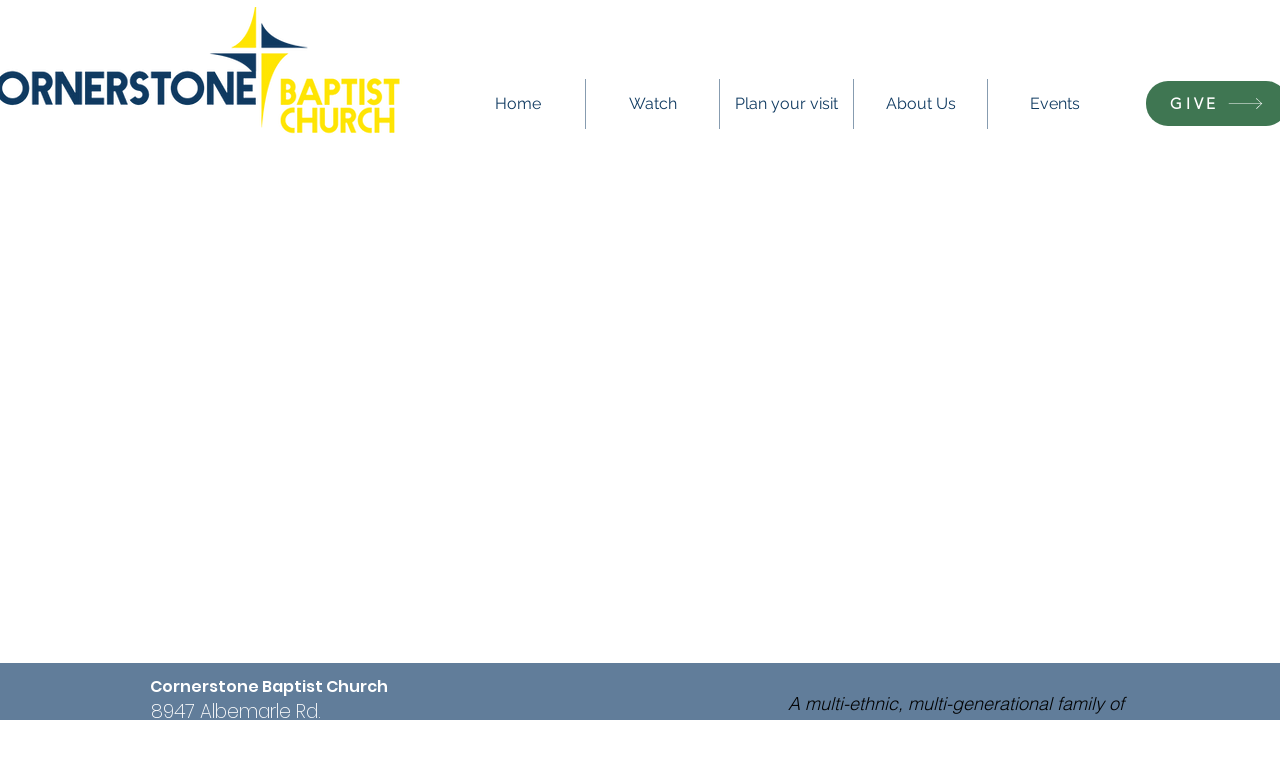

--- FILE ---
content_type: text/html; charset=utf-8
request_url: https://www.google.com/recaptcha/api2/aframe
body_size: 266
content:
<!DOCTYPE HTML><html><head><meta http-equiv="content-type" content="text/html; charset=UTF-8"></head><body><script nonce="IHMFXrUXSaTvbvs7o8ri4Q">/** Anti-fraud and anti-abuse applications only. See google.com/recaptcha */ try{var clients={'sodar':'https://pagead2.googlesyndication.com/pagead/sodar?'};window.addEventListener("message",function(a){try{if(a.source===window.parent){var b=JSON.parse(a.data);var c=clients[b['id']];if(c){var d=document.createElement('img');d.src=c+b['params']+'&rc='+(localStorage.getItem("rc::a")?sessionStorage.getItem("rc::b"):"");window.document.body.appendChild(d);sessionStorage.setItem("rc::e",parseInt(sessionStorage.getItem("rc::e")||0)+1);localStorage.setItem("rc::h",'1768657508909');}}}catch(b){}});window.parent.postMessage("_grecaptcha_ready", "*");}catch(b){}</script></body></html>